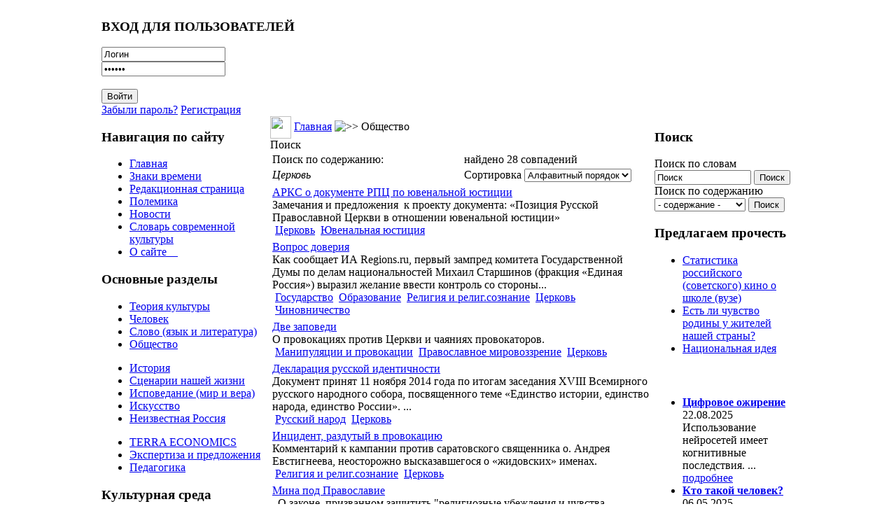

--- FILE ---
content_type: text/html; charset=WINDOWS-1251
request_url: https://culturolog.ru/component/option,com_customproperties/task,tag/ordering,/tagId,387/Itemid,7/
body_size: 15785
content:
<?xml version="1.0" encoding="windows-1251"?><!DOCTYPE html>
<html xmlns="http://www.w3.org/1999/xhtml">
<head>
<meta http-equiv="Content-Type" content="text/html; charset=windows-1251" />
<title>Церковь - КУЛЬТУРОЛОГ - теория культуры, культурология и философия современной культуры</title>
<meta name="description" content="КУЛЬТУРОЛОГ - сайт о культуре вообще, современной культуре в частности, а также об отношениях между людьми, сообществах и мировоззрении людей." />
<meta name="keywords" content="Культуролог, культура, современная культура, культурология, теория культуры, философия культуры, философия социума" />
<meta name="Generator" content="Joostina - Авторские права &amp;copy; 2008 Joostina Team. Все права защищены." />
<link href="https://culturolog.ru/components/com_jcomments/tpl/default/style.css?v=10" rel="stylesheet" type="text/css" />
<script src="https://culturolog.ru/components/com_jcomments/js/jcomments-v2.1.js?v=2" type="text/javascript"></script>
<script src="https://culturolog.ru/components/com_jcomments/libraries/joomlatune/ajax.js" type="text/javascript"></script>
<link rel='next' href='https://culturolog.ru/component/option,com_customproperties/task,tag/ordering,alpha/Itemid,7/tagId,387/limit,20/limitstart,20/' />
<base href="https://culturolog.ru/" />
<meta name="referrer" content="no-referrer" />
<link href="/templates/newline/css.css?r=r4" rel="stylesheet" type="text/css" />
<script src="https://code.jquery.com/jquery-2.2.4.min.js" integrity="sha256-BbhdlvQf/xTY9gja0Dq3HiwQF8LaCRTXxZKRutelT44=" crossorigin="anonymous"></script>
<script>
$(document).ready(function() {
	var left = $('td.class200');
	if (left.length) {
		if ($('body').width() < 980) {
			$('#main').append(left.html());
		}
	}
});
</script>
</head>
<body>
<table width="990" border="0" cellpadding="0" cellspacing="0" align="center">
<tr>
<td colspan="3">
<div class="header" style="background-image: url(/templates/newline/images/hdr09.jpg);">
<a href="/" class="logo"></a>
		<div class="moduletable">
			<h3>ВХОД ДЛЯ ПОЛЬЗОВАТЕЛЕЙ</h3>
<div class="form_pretext"></div>        <form action="https://culturolog.ru/" method="post" name="login">
            <div class="login_form">
            <input type="text" name="username" id="mod_login_username"  class="inputbox" alt="username" value="Логин" onblur="if(this.value=='') this.value='Логин';" onfocus="if(this.value=='Логин') this.value='';" /><br />
            <input type="password" id="mod_login_password" name="passwd" class="inputbox" alt="password" value="Пароль" onblur="if(this.value=='') this.value='Пароль';" onfocus="if(this.value=='Пароль') this.value='';" /><br />
            <br />
            <input type="submit" name="Submit" class="button" id="login_button" value="Войти" /> <br />
            <a class="ml_login" href="https://culturolog.ru/component/option,com_registration/task,lostPassword/">Забыли пароль?</a> <a class="ml_login" href="https://culturolog.ru/component/option,com_juser/task,UserRegistration/">Регистрация</a>       </div>
     <div class="form_posttext"></div>	<input type="hidden" name="option" value="login" />
	<input type="hidden" name="op2" value="login" />
	<input type="hidden" name="lang" value="russian" />
	<input type="hidden" name="return" value="https://culturolog.ru/component/option,com_customproperties/task,tag/tagId,387/Itemid,7/" />
	<input type="hidden" name="message" value="0" />
	<input type="hidden" name="force_session" value="1" />
	<input type="hidden" name="ja3575c620071e1ac964e0215d5ee8c60" value="1" />
	</form>
		</div>
</div>
</td>
</tr>
<tr>
<td width=241 valign="top" class="left">
		<div class="moduletable">
			<h3>Навигация по сайту</h3>
<ul class="menulist"><li><a href="https://culturolog.ru/" title="Главная" class="mainlevel" >Главная</a></li><li><a href="https://culturolog.ru/content/blogcategory/12/20/" title="Знаки времени" class="mainlevel" >Знаки времени</a></li><li><a href="https://culturolog.ru/content/blogcategory/2/2/" title="Редакционная страница" class="mainlevel" >Редакционная страница</a></li><li><a href="https://culturolog.ru/content/blogcategory/8/23/" title="Полемика" class="mainlevel" >Полемика</a></li><li><a href="https://culturolog.ru/content/blogcategory/11/31/" title="Новости" class="mainlevel" >Новости</a></li><li><a href="https://culturolog.ru/content/section/10/32/" title="Словарь современной культуры" class="mainlevel" >Словарь современной культуры</a></li><li><a href="https://culturolog.ru/content/view/2942/7/" title="О сайте Культуролог" class="mainlevel" > О сайте    </a></li></ul>		</div>
		<div class="moduletable">
			<h3>Основные разделы</h3>
<ul class="menulist"><li style="display:none;" ><a href="https://culturolog.ru/" title="Главная" class="mainlevel" >Главная</a></li><li><a href="https://culturolog.ru/content/blogsection/1/6/" title="Теория культуры" class="mainlevel" >Теория культуры</a></li><li><a href="https://culturolog.ru/content/blogsection/3/5/" title="Человек" class="mainlevel" >Человек</a></li><li><a href="https://culturolog.ru/content/blogsection/2/8/" title="Слово - язык и литература" class="mainlevel" >Слово (язык и литература)</a></li><li><a href="https://culturolog.ru/content/blogsection/4/7/" title="Общество" class="mainlevel" id="active_menu">Общество</a></li></ul><ul class="menulist"><li><a href="https://culturolog.ru/content/blogsection/16/54/" title="История - семантически значимые моменты" class="mainlevel" >История</a></li><li><a href="https://culturolog.ru/content/blogsection/8/9/" title="Сценарии нашей жизни" class="mainlevel" >Сценарии нашей жизни</a></li><li><a href="https://culturolog.ru/content/blogsection/6/10/" title="Исповедание: мир и вера" class="mainlevel" >Исповедание (мир и вера)</a></li><li><a href="https://culturolog.ru/content/blogsection/7/11/" title="Искусство - культурология жанров" class="mainlevel" >Искусство</a></li><li><a href="https://culturolog.ru/content/blogsection/9/12/" title="Неизвестная Россия" class="mainlevel" >Неизвестная Россия</a></li></ul><ul class="menulist"><li><a href="https://culturolog.ru/content/blogsection/5/13/" title="TERRA ECONOMICS: статьи об экономике" class="mainlevel" >TERRA ECONOMICS</a></li><li><a href="https://culturolog.ru/content/blogsection/14/46/" title="Экспертиза и  законодательные предложения" class="mainlevel" >Экспертиза и предложения</a></li><li><a href="https://culturolog.ru/content/blogsection/17/57/" title="Педагогика" class="mainlevel" >Педагогика</a></li></ul>		</div>
		<div class="moduletable">
			<h3>Культурная среда</h3>
<ul class="menulist"><li><a href="https://culturolog.ru/component/option,com_weblinks/Itemid,14/" title="Библиотека ссылок" class="mainlevel" >Ссылки по культурологии</a></li><li><a href="https://culturolog.ru/component/option,com_adsmanager/page,show_all/Itemid,17/" title="Библиотека сайта Культуролог: книги по культурологии и культуре" class="mainlevel" >Библиотека КУЛЬТУРОЛОГА</a></li><li><a href="https://culturolog.ru/component/option,com_xdir/Itemid,38/" title="Список доброкачественной литературы" class="mainlevel" >Список доброкачественной литературы</a></li><li><a href="https://culturolog.ru/content/view/763/7/" title="Фильмы для просмотра в семейном кругу с детьми" class="mainlevel" >Безопасные фильмы</a></li><li><a href="https://culturolog.ru/content/view/2600/7/" title="Мультфильмы 21-го века, которые можно безбоязненно показывать детям" class="mainlevel" >Лучшие мультфильмы (XXI век)</a></li><li><a href="https://culturolog.ru/content/view/2875/7/" title="Виртуальная арт-галерея сайта Культуролог" class="mainlevel" >Постсоветская живопись. Лучшее за 1990-2010-е гг.</a></li></ul>		</div>
		<div class="moduletable">
			<h3>Коммуникации</h3>
<ul class="menulist"><li><a href="https://culturolog.ru/content/view/6/7/" title="Тем, кто хочет нам помочь" class="mainlevel" >Тем, кто хочет нам помочь</a></li><li><a href="https://culturolog.ru/component/option,com_contact/task,view/contact_id,1/Itemid,27/" title="Обратная связь" class="mainlevel" >Обратная связь</a></li><li><a href="https://culturolog.ru/content/view/7/29/" title="Контакты" class="mainlevel" >Контакты</a></li><li><a href="https://culturolog.ru/content/view/5/25/" title="Дружественные ресурсы" class="mainlevel" >Дружественные ресурсы</a></li><li><a href="https://culturolog.ru/content/view/140/7/" title="Обмен ссылками" class="mainlevel" >Обмен ссылками</a></li><li><a href="https://culturolog.ru/component/option,com_xmap/Itemid,40/" title="Карта сайта" class="mainlevel" >Карта сайта</a></li></ul>		</div>
		<div class="moduletable">
			<h3>Поиск по сайту</h3>

<form action="index.php?option=com_search" method="get">
	<div class="search">
	Поиск по словам<br>
	<input name="searchword" style="width: 130px;" id="mod_search_searchword" maxlength="100" alt="search" class="inputbox" type="text" size="20" value="Поиск"  onblur="if(this.value=='') this.value='Поиск';" onfocus="if(this.value=='Поиск') this.value='';" />&nbsp;<input type="submit" value="Поиск" class="button"/></div>
	<input type="hidden" name="option" value="com_search" />
	<input type="hidden" name="Itemid" value="" />

<div class="search"><input type='hidden' name='current' id='current'>
	Поиск по содержанию<br><select name="tag" id="tag" style="width: 130px;" class="inputbox" onchange="document.getElementById('current').value=this.value;">
	<option value="0"> - содержание - </option>
	<option value=7>Абсурд</option>
<option value=8>Авангард и актуальное искусство</option>
<option value=11>Альтернативная история</option>
<option value=13>Американская архитектура</option>
<option value=14>Американская культура</option>
<option value=15>Американская литература</option>
<option value=16>Американская нация</option>
<option value=17>Американская цивилизация</option>
<option value=20>Антиутопия</option>
<option value=368>Архитектура</option>
<option value=23>Атеизм и антихристианство</option>
<option value=26>Бедность</option>
<option value=27>Безумие</option>
<option value=391>Беларусь</option>
<option value=28>Белинский </option>
<option value=30>Богатство</option>
<option value=34>Бунт </option>
<option value=377>Быт</option>
<option value=37>Великая Отечественная война</option>
<option value=38>Вещь в культуре</option>
<option value=40>Виртуальный мир</option>
<option value=43>Власть</option>
<option value=48>Вызов</option>
<option value=49>Высокая культура</option>
<option value=50>Гей-движение</option>
<option value=51>Геополитика</option>
<option value=392>Гигиеническая культура</option>
<option value=53>Глобализация</option>
<option value=54>Глобальное общество</option>
<option value=57>Гоголь</option>
<option value=58>Голодомор</option>
<option value=60>Гомосексуализм</option>
<option value=369>Город</option>
<option value=62>Государство</option>
<option value=5>Графика</option>
<option value=64>Грех</option>
<option value=372>Греция</option>
<option value=65>Дарвин</option>
<option value=67>Деградация</option>
<option value=68>Деиндустриализация </option>
<option value=70>Демография</option>
<option value=71>Демократия</option>
<option value=72>Деньги </option>
<option value=74>Деревня</option>
<option value=76>Дети и детство </option>
<option value=77>Дехристианизация</option>
<option value=78>Доверие</option>
<option value=80>Достоевский</option>
<option value=81>Духовный мир</option>
<option value=82>Европа</option>
<option value=83>Европейская культура</option>
<option value=87>Женщина</option>
<option value=4>Живопись</option>
<option value=88>Животные в культуре</option>
<option value=89>Законодательство</option>
<option value=90>Запад и Россия</option>
<option value=92>Здоровье</option>
<option value=94>Знание</option>
<option value=410>Игра</option>
<option value=97>Идеологии</option>
<option value=102>Иллюзии</option>
<option value=103>Имитация</option>
<option value=108>Индивидуализм и атомизация человечества</option>
<option value=110>Индустриальное общество</option>
<option value=111>Индустрия культуры</option>
<option value=113>Интеллигенция</option>
<option value=114>Информационное общество</option>
<option value=116>Иоанн Грозный</option>
<option value=118>Иррационализм</option>
<option value=119>Ислам</option>
<option value=120>История</option>
<option value=366>Канада</option>
<option value=123>Капитализм</option>
<option value=125>Карнавальная культура</option>
<option value=126>Кафка</option>
<option value=127>Кино</option>
<option value=128>Китай</option>
<option value=130>Книги</option>
<option value=132>Комикс</option>
<option value=133>Коммерциализация</option>
<option value=134>Коммунистическая идея</option>
<option value=135>Компьютерные игры</option>
<option value=137>Консерватизм</option>
<option value=139>Конфликт детей и отцов</option>
<option value=141>Коррупция</option>
<option value=383>Космизм</option>
<option value=142>Креационизм</option>
<option value=143>Кризис ценностей</option>
<option value=145>Культура</option>
<option value=401>Культурное наследие</option>
<option value=3>Культурология</option>
<option value=146>Лейбниц</option>
<option value=408>Либерализм</option>
<option value=149>Литература</option>
<option value=398>Лихачев </option>
<option value=150>Личность</option>
<option value=399>Ломоносов</option>
<option value=154>Любовь</option>
<option value=155>Лютер</option>
<option value=156>Магизм</option>
<option value=158>Манипуляции и провокации</option>
<option value=160>Массовая культура</option>
<option value=161>Материнство</option>
<option value=162>Матерщина</option>
<option value=163>Матриархат</option>
<option value=164>Межличностная коммуникация</option>
<option value=167>Мировоззрение</option>
<option value=168>Миф</option>
<option value=170>Мода</option>
<option value=172>Монастыри</option>
<option value=173>Мораль</option>
<option value=406>Москва</option>
<option value=174>Музеи</option>
<option value=175>Музыка</option>
<option value=378>Мультипликация</option>
<option value=176>Наркомания</option>
<option value=177>Народ</option>
<option value=178>Народная культура</option>
<option value=179>Насилие</option>
<option value=180>Натюрморт</option>
<option value=181>Наука</option>
<option value=182>Национальная идентичность</option>
<option value=183>Национальная идея</option>
<option value=185>Национальная культура</option>
<option value=96>Неототалитаризм</option>
<option value=186>Нигилизм</option>
<option value=187>Никон</option>
<option value=188>Ницше</option>
<option value=189>Новая мифология</option>
<option value=190>Новизна</option>
<option value=193>Нравственность</option>
<option value=393>Ньютон</option>
<option value=194>Образование</option>
<option value=195>Общественное мнение</option>
<option value=196>Общественные институты</option>
<option value=198>Общество</option>
<option value=199>Одежда</option>
<option value=200>Одиночество</option>
<option value=203>Памятники</option>
<option value=204>Пассионарность</option>
<option value=205>Патриархальность</option>
<option value=206>Патриотизм</option>
<option value=208>Песенная культура</option>
<option value=210>Петр I</option>
<option value=211>Победа</option>
<option value=409>Подвиг</option>
<option value=212>Политические партии</option>
<option value=213>Политический рынок</option>
<option value=214>Половое воспитание</option>
<option value=374>Посткультура</option>
<option value=218>Постмодернизм</option>
<option value=219>Потребление</option>
<option value=379>Пошлость</option>
<option value=220>Поэзия</option>
<option value=222>Права человека</option>
<option value=223>Православная цивилизация</option>
<option value=224>Православное мировоззрение</option>
<option value=225>Праздники</option>
<option value=227>Престиж</option>
<option value=228>Преступность</option>
<option value=229>Природа в культуре</option>
<option value=234>Прогресс, развитие</option>
<option value=238>Прошлое в культуре</option>
<option value=240>Психология</option>
<option value=242>Пушкин </option>
<option value=400>Распад сознания и культуры</option>
<option value=245>Распад СССР</option>
<option value=246>Рациональность</option>
<option value=248>Революционность</option>
<option value=249>Реклама</option>
<option value=250>Религия и религ.сознание</option>
<option value=251>Реформация</option>
<option value=253>Россия</option>
<option value=254>Ругань</option>
<option value=255>Русская культура</option>
<option value=256>Русский народ</option>
<option value=257>Рыночная экономика</option>
<option value=258>Самоубийство</option>
<option value=259>Сартр</option>
<option value=260>Свобода</option>
<option value=371>Север</option>
<option value=261>Сексуальная революция</option>
<option value=262>Сексуальность</option>
<option value=263>Сектантское сознание</option>
<option value=264>Семиотика</option>
<option value=265>Семья</option>
<option value=268>Символы </option>
<option value=270>Сказки</option>
<option value=271>Скандал </option>
<option value=273>Скульптура</option>
<option value=274>Слово и слова</option>
<option value=276>Смерть</option>
<option value=277>Смех</option>
<option value=278>Смешение контекстов и профанация</option>
<option value=279>СМИ (Масс-медиа)</option>
<option value=280>Смысл</option>
<option value=281>Смысл жизни</option>
<option value=282>Смысл истории</option>
<option value=286>Советская экономика</option>
<option value=287>Современная культура</option>
<option value=288>Современная экономика</option>
<option value=405>Социализм</option>
<option value=291>Спорт</option>
<option value=381>Сталин</option>
<option value=292>Страх</option>
<option value=293>Субкультура</option>
<option value=294>Счастье</option>
<option value=295>США</option>
<option value=296>Табу и запреты</option>
<option value=298>Татуировка</option>
<option value=299>Творчество</option>
<option value=389>Театр</option>
<option value=300>Телевидение</option>
<option value=304>Теория заговора</option>
<option value=305>Теория культуры</option>
<option value=306>Терроризм</option>
<option value=307>Техника и технологии</option>
<option value=373>Технократия</option>
<option value=308>Тойнби</option>
<option value=388>Тоталитаризм</option>
<option value=312>Традиция, понятие</option>
<option value=313>Третий Рим</option>
<option value=314>Туризм</option>
<option value=315>Тютчев </option>
<option value=370>Украина</option>
<option value=318>Урбанизация</option>
<option value=319>Успех </option>
<option value=321>Утопия</option>
<option value=323>Фатализм</option>
<option value=402>Феминизм</option>
<option value=380>Феноменология</option>
<option value=403>Философия</option>
<option value=325>Формы мышления и НЛП</option>
<option value=326>Фотографическое искусство</option>
<option value=327>Фрейд </option>
<option value=328>Футурология</option>
<option value=376>Цветаева</option>
<option value=333>Цензура</option>
<option value=334>Ценности</option>
<option value=387>Церковь</option>
<option value=335>Цивилизации</option>
<option value=338>Человек</option>
<option value=339>Честертон </option>
<option value=340>Чиновничество</option>
<option value=342>Школа</option>
<option value=344>Эволюционизм</option>
<option value=345>Эвтаназия</option>
<option value=351>Экономика России</option>
<option value=353>Экономический кризис</option>
<option value=404>Электронный колпак</option>
<option value=355>Элита</option>
<option value=357>Эмоциональность </option>
<option value=359>Эпистолярный жанр</option>
<option value=360>Эстетика</option>
<option value=362>Эффективность</option>
<option value=363>Ювенальная юстиция</option>
<option value=364>Язык</option>
<option value=365>Япония</option>
</select> 
	<input type='button' value='Поиск' onclick='location.replace("index.php?option=com_customproperties&amp;task=tag&amp;tagId=" +document.getElementById("current").value+"&amp;Itemid=7");'><br></div></form>		</div>
		<div class="moduletable">
			<h3>Подпишитесь на обновления</h3>
<div class="syndicate">
			<a class="Yandex" href="https://culturolog.ru/component/option,com_rss/feed,Yandex/no_html,1/" title="Yandex RSS"><img src="https://culturolog.ru/images/M_images/yandex_rss.png"  alt="Yandex RSS" id="Yandex" name="Yandex" align="middle" border="0" /></a>
	   
		<a class="RSS20" href="https://culturolog.ru/component/option,com_rss/feed,RSS2.0/no_html,1/" title="RSS 2.0"><img src="https://culturolog.ru/images/M_images/rss20.png"  alt="RSS 2.0" id="RSS20" name="RSS20" align="middle" border="0" /></a>
	   
</div>
		</div>
		<div class="moduletable">
			<h3>Авторизация</h3>
	<form action="https://culturolog.ru/" method="post" name="login" >
	<b>Зарегистрируйтесь</b>, чтобы получать рассылку с новыми публикациями и иметь возможность оставлять комментарии к статьям.<br /><br>	
	<table width="100%" border="0" cellspacing="0" cellpadding="0" align="center">
	<tr>
		<td>
			<label for="mod_login_username">
				Пользователь			</label>
			<br />
			<input name="username" id="mod_login_username" type="text" class="inputbox" alt="username" />
			<br />
			<label for="mod_login_password">
				Пароль			</label>
			<br />
			<input type="password" id="mod_login_password" name="passwd" class="inputbox" alt="password" />
			<br />
			<input type="checkbox" name="remember" id="mod_login_remember" class="inputbox" value="yes" alt="Remember Me" />
			<label for="mod_login_remember">
				Запомнить			</label>
			<br />
			<input type="submit" name="Submit" class="button" value="Войти" />
		</td>
	</tr>
	<tr>
		<td>
			<a href="https://culturolog.ru/component/option,com_registration/task,lostPassword/">
				Забыли пароль?</a>
		</td>
	</tr>
			<tr>
			<td>
				Ещё не зарегистрированы?				<a href="https://culturolog.ru/component/option,com_juser/task,UserRegistration/">
					Регистрация</a>
			</td>
		</tr>
			</table>
	
	<input type="hidden" name="option" value="login" />
	<input type="hidden" name="op2" value="login" />
	<input type="hidden" name="lang" value="russian" />
	<input type="hidden" name="return" value="https://culturolog.ru/component/option,com_customproperties/task,tag/tagId,387/Itemid,7/" />
	<input type="hidden" name="message" value="0" />
	<input type="hidden" name="force_session" value="1" />
	<input type="hidden" name="ja3575c620071e1ac964e0215d5ee8c60" value="1" />
	</form>
			</div>
		<div class="moduletable">
			<h3>Опрос</h3>
		</div>
		<div class="moduletable">
<ul class="menulist"></ul>		</div>
<div style="height: 0;position: absolute;overflow: hidden;width: 0"></div>
	
		<div class="moduletable">
<table align="center">
	<tbody>
		<tr>
			<td>
			<img src="http://culturolog.ru//images/stories/kartinka.jpg" alt="Сайт Культуролог - культура, символы, смыслы" title="Сайт Культуролог - культура, символы, смыслы" style="float: left; margin: 5px; width: 170px; height: 270px" height="270" width="170" /></td>
		</tr>
	</tbody>
</table>
<p>
<span style="font-size: 12pt; color: #800000">Вы находитесь на сайте <b>Культуролог</b>, посвященном культуре вообще и современной культуре в частности. </span><br />
<br />
<span style="font-size: 12pt; color: #800000"><br />
<b>Культуролог</b> предназначен для тех, кому интересны:<br />
<br />
теория культуры; <br />
философия культуры;<br />
культурология;<br />
смыслы окружающей нас<br />
реальности. </span>
</p>
<center><a href="http://kulturolog-ia.livejournal.com//" rel="nofollow" target="_self"><img src="http://culturolog.ru/images/lj.jpg" style="width: 62px; height: 42px" border="0" height="73" width="112" />Культуролог в ЖЖ </a></center><center>&nbsp;</center><center><br />
</center>&nbsp;&nbsp;
<center><a href="https://vk.com/culturolog_ru/" rel="nofollow" target="_self"><img src="https://culturolog.ru//images/stories/2024/vk.jpg" style="height: 42px" border="0" />Культуролог в ВК</a></center><center>&nbsp;</center><center>&nbsp;</center><center><br />
</center>&nbsp;&nbsp;
		</div>
</td>
<td valign="top">
              <table width="100%" border="0" cellpadding="0" cellspacing="0" align="center">
              <tr><td>
              <div class="left">
				<img src="/templates/newline/images/010.jpg" width=30 height=32 border=0 align="absmiddle">
				<span class="pathway"><a href="https://culturolog.ru" class="pathway" title="Главная">Главная</a> <img src="https://culturolog.ru/images/M_images/arrow.png" alt=">>" /> Общество </span>              </div>
              <div class="text" id='main'>		<table cellpadding="0" cellspacing="0" class="moduletable">
		<tr>
			<td>
			</td>
		</tr>
		</table>

			<div class="componentheading">
				Поиск			</div>
				<form id="searchhead" action="https://culturolog.ru/component/option,com_customproperties/task,tag/Itemid,7/" method="post">
	<input type="hidden" name="tagId" value="387"/>
	<table width="100%" class="search_summary">
				<tr>
			<td width="50%">Поиск по содержанию:</td>
			<td width="50%">найдено 28 совпадений</td>
		</tr>
						<tr>
			<td width="50%"><span class="cp_tag"><i>Церковь</i></span></td>
			<td width="50%">Сортировка
<select name="ordering" id="search_ordering" class="inputbox" onchange="this.form.submit()">
	<option value="newest">По убыванию</option>
	<option value="oldest">По возрастанию</option>
	<option value="alpha" selected="selected">Алфавитный порядок</option>
	<option value="category">Раздел / Категория</option>
</select>
</td>
		</tr>
			</table>
	</form>
			<table class="contentpaneopen">
		<tr class="">
			<td>
								<div class="cp_title">
					<a href="https://culturolog.ru/content/view/1339/20/">АРКС о документе РПЦ по ювенальной юстиции</a>
								</div>
					<div class="cp_text">
					

 

Замечания и предложения &nbsp;к проекту документа: &laquo;Позиция Русской Православной Церкви в отношении ювенальной юстиции&raquo; 
 
				</div>
					<div class="cp_tags">
					&nbsp;<a href="https://culturolog.ru/component/option,com_customproperties/task,tag/ordering,/tagId,387/Itemid,7/" class="cp_tag">Церковь</a>
&nbsp;<a href="https://culturolog.ru/component/option,com_customproperties/task,tag/ordering,/tagId,363/Itemid,7/" class="cp_tag">Ювенальная юстиция</a>
				</div>
							</td>
		</tr>
		</table>
				<table class="contentpaneopen">
		<tr class="">
			<td>
								<div class="cp_title">
					<a href="https://culturolog.ru/content/view/2515/20/">Вопрос доверия</a>
								</div>
					<div class="cp_text">
					
Как
сообщает ИА Regions.ru, первый зампред
комитета Государственной Думы по делам национальностей Михаил Старшинов (фракция
&laquo;Единая Россия&raquo;) выразил желание ввести контроль со стороны...				</div>
					<div class="cp_tags">
					&nbsp;<a href="https://culturolog.ru/component/option,com_customproperties/task,tag/ordering,/tagId,62/Itemid,7/" class="cp_tag">Государство</a>
&nbsp;<a href="https://culturolog.ru/component/option,com_customproperties/task,tag/ordering,/tagId,194/Itemid,7/" class="cp_tag">Образование</a>
&nbsp;<a href="https://culturolog.ru/component/option,com_customproperties/task,tag/ordering,/tagId,250/Itemid,7/" class="cp_tag">Религия и религ.сознание</a>
&nbsp;<a href="https://culturolog.ru/component/option,com_customproperties/task,tag/ordering,/tagId,387/Itemid,7/" class="cp_tag">Церковь</a>
&nbsp;<a href="https://culturolog.ru/component/option,com_customproperties/task,tag/ordering,/tagId,340/Itemid,7/" class="cp_tag">Чиновничество</a>
				</div>
							</td>
		</tr>
		</table>
				<table class="contentpaneopen">
		<tr class="">
			<td>
								<div class="cp_title">
					<a href="https://culturolog.ru/content/view/1342/87/">Две заповеди</a>
								</div>
					<div class="cp_text">
					
О провокациях против Церкви и чаяниях провокаторов.
 


&nbsp; 
 
				</div>
					<div class="cp_tags">
					&nbsp;<a href="https://culturolog.ru/component/option,com_customproperties/task,tag/ordering,/tagId,158/Itemid,7/" class="cp_tag">Манипуляции и провокации</a>
&nbsp;<a href="https://culturolog.ru/component/option,com_customproperties/task,tag/ordering,/tagId,224/Itemid,7/" class="cp_tag">Православное мировоззрение</a>
&nbsp;<a href="https://culturolog.ru/component/option,com_customproperties/task,tag/ordering,/tagId,387/Itemid,7/" class="cp_tag">Церковь</a>
				</div>
							</td>
		</tr>
		</table>
				<table class="contentpaneopen">
		<tr class="">
			<td>
								<div class="cp_title">
					<a href="https://culturolog.ru/content/view/2188/65/">Декларация русской идентичности</a>
								</div>
					<div class="cp_text">
					
Документ принят 11 ноября 2014 года по итогам заседания XVIII Всемирного русского народного собора, посвященного теме &laquo;Единство истории, единство народа, единство России&raquo;.
 

	
		
	...				</div>
					<div class="cp_tags">
					&nbsp;<a href="https://culturolog.ru/component/option,com_customproperties/task,tag/ordering,/tagId,256/Itemid,7/" class="cp_tag">Русский народ</a>
&nbsp;<a href="https://culturolog.ru/component/option,com_customproperties/task,tag/ordering,/tagId,387/Itemid,7/" class="cp_tag">Церковь</a>
				</div>
							</td>
		</tr>
		</table>
				<table class="contentpaneopen">
		<tr class="">
			<td>
								<div class="cp_title">
					<a href="https://culturolog.ru/content/view/1806/20/">Инцидент, раздутый в провокацию</a>
								</div>
					<div class="cp_text">
					
Комментарий к кампании против саратовского священника о. Андрея Евстигнеева, неосторожно высказавшегося о &laquo;жидовских&raquo; именах.
 

&nbsp;
 
				</div>
					<div class="cp_tags">
					&nbsp;<a href="https://culturolog.ru/component/option,com_customproperties/task,tag/ordering,/tagId,250/Itemid,7/" class="cp_tag">Религия и религ.сознание</a>
&nbsp;<a href="https://culturolog.ru/component/option,com_customproperties/task,tag/ordering,/tagId,387/Itemid,7/" class="cp_tag">Церковь</a>
				</div>
							</td>
		</tr>
		</table>
				<table class="contentpaneopen">
		<tr class="">
			<td>
								<div class="cp_title">
					<a href="https://culturolog.ru/content/view/1623/20/">Мина под Православие</a>
								</div>
					<div class="cp_text">
					
&nbsp;
 

О законе, призванном защитить &quot;религиозные убеждения и чувства граждан&quot;. 
 

&nbsp;
 
				</div>
					<div class="cp_tags">
					&nbsp;<a href="https://culturolog.ru/component/option,com_customproperties/task,tag/ordering,/tagId,89/Itemid,7/" class="cp_tag">Законодательство</a>
&nbsp;<a href="https://culturolog.ru/component/option,com_customproperties/task,tag/ordering,/tagId,250/Itemid,7/" class="cp_tag">Религия и религ.сознание</a>
&nbsp;<a href="https://culturolog.ru/component/option,com_customproperties/task,tag/ordering,/tagId,387/Itemid,7/" class="cp_tag">Церковь</a>
				</div>
							</td>
		</tr>
		</table>
				<table class="contentpaneopen">
		<tr class="">
			<td>
								<div class="cp_title">
					<a href="https://culturolog.ru/content/view/554/20/">На подходе к тоталитаризму</a>
								</div>
					<div class="cp_text">
					
Сегодня (9.03.2011) Московская городская дума приняла во втором чтении закон о введении универсальной электронной карты. 
 
				</div>
					<div class="cp_tags">
					&nbsp;<a href="https://culturolog.ru/component/option,com_customproperties/task,tag/ordering,/tagId,43/Itemid,7/" class="cp_tag">Власть</a>
&nbsp;<a href="https://culturolog.ru/component/option,com_customproperties/task,tag/ordering,/tagId,62/Itemid,7/" class="cp_tag">Государство</a>
&nbsp;<a href="https://culturolog.ru/component/option,com_customproperties/task,tag/ordering,/tagId,89/Itemid,7/" class="cp_tag">Законодательство</a>
&nbsp;<a href="https://culturolog.ru/component/option,com_customproperties/task,tag/ordering,/tagId,388/Itemid,7/" class="cp_tag">Тоталитаризм</a>
&nbsp;<a href="https://culturolog.ru/component/option,com_customproperties/task,tag/ordering,/tagId,387/Itemid,7/" class="cp_tag">Церковь</a>
				</div>
							</td>
		</tr>
		</table>
				<table class="contentpaneopen">
		<tr class="">
			<td>
								<div class="cp_title">
					<a href="https://culturolog.ru/content/view/1000/84/">О значении ароматов в христианском богослужении</a>
								</div>
					<div class="cp_text">
					
Из книги &quot;Запахи христианского богослужения&quot;&nbsp;
 

				</div>
					<div class="cp_tags">
					&nbsp;<a href="https://culturolog.ru/component/option,com_customproperties/task,tag/ordering,/tagId,377/Itemid,7/" class="cp_tag">Быт</a>
&nbsp;<a href="https://culturolog.ru/component/option,com_customproperties/task,tag/ordering,/tagId,387/Itemid,7/" class="cp_tag">Церковь</a>
				</div>
							</td>
		</tr>
		</table>
				<table class="contentpaneopen">
		<tr class="">
			<td>
								<div class="cp_title">
					<a href="https://culturolog.ru/content/view/1468/20/">Обращение АРКС к Архиерейскому Собору по поводу документа по ювенальной юстиции</a>
								</div>
					<div class="cp_text">
					
2&ndash;5 февраля 2013 г. в Москве пройдет Архиерейский Собор, которому предстоит принять документ &laquo;Позиция Русской Православной Церкви по реформе семейного права и проблемам ювенальной юстици...				</div>
					<div class="cp_tags">
					&nbsp;<a href="https://culturolog.ru/component/option,com_customproperties/task,tag/ordering,/tagId,387/Itemid,7/" class="cp_tag">Церковь</a>
&nbsp;<a href="https://culturolog.ru/component/option,com_customproperties/task,tag/ordering,/tagId,363/Itemid,7/" class="cp_tag">Ювенальная юстиция</a>
				</div>
							</td>
		</tr>
		</table>
				<table class="contentpaneopen">
		<tr class="">
			<td>
								<div class="cp_title">
					<a href="https://culturolog.ru/content/view/1554/20/">ОВЦС о легализации однополых союзов в Англии и Франции</a>
								</div>
					<div class="cp_text">
					
Заявление Службы коммуникации ОВЦС по поводу последних изменений в семейном законодательстве Франции и Великобритании 
 

От 5 марта 2013 г. 
 
				</div>
					<div class="cp_tags">
					&nbsp;<a href="https://culturolog.ru/component/option,com_customproperties/task,tag/ordering,/tagId,60/Itemid,7/" class="cp_tag">Гомосексуализм</a>
&nbsp;<a href="https://culturolog.ru/component/option,com_customproperties/task,tag/ordering,/tagId,82/Itemid,7/" class="cp_tag">Европа</a>
&nbsp;<a href="https://culturolog.ru/component/option,com_customproperties/task,tag/ordering,/tagId,387/Itemid,7/" class="cp_tag">Церковь</a>
				</div>
							</td>
		</tr>
		</table>
				<table class="contentpaneopen">
		<tr class="">
			<td>
								<div class="cp_title">
					<a href="https://culturolog.ru/content/view/2724/91/">Подвиг новомучеников и исповедников Российских как назидание нашим современникам</a>
								</div>
					<div class="cp_text">
					
Наследие новомучеников и исповедников российских даёт&nbsp;исключительно ценный
материал, позволяющий сформировать&nbsp;
целостную концепцию духовных приоритетов. Необходимо подчеркнуть, что
ново...				</div>
					<div class="cp_tags">
					&nbsp;<a href="https://culturolog.ru/component/option,com_customproperties/task,tag/ordering,/tagId,120/Itemid,7/" class="cp_tag">История</a>
&nbsp;<a href="https://culturolog.ru/component/option,com_customproperties/task,tag/ordering,/tagId,409/Itemid,7/" class="cp_tag">Подвиг</a>
&nbsp;<a href="https://culturolog.ru/component/option,com_customproperties/task,tag/ordering,/tagId,224/Itemid,7/" class="cp_tag">Православное мировоззрение</a>
&nbsp;<a href="https://culturolog.ru/component/option,com_customproperties/task,tag/ordering,/tagId,387/Itemid,7/" class="cp_tag">Церковь</a>
				</div>
							</td>
		</tr>
		</table>
				<table class="contentpaneopen">
		<tr class="">
			<td>
								<div class="cp_title">
					<a href="https://culturolog.ru/content/view/1497/20/">Позиция Церкви по новым информационным технологиям</a>
								</div>
					<div class="cp_text">
					
Документ принят Архиерейским Собором Русской Православной Церкви 4 февраля 2013 года. 
 

*** 
 

Освященный Архиерейский Собор Русской Православной Церкви 
 

(2-5 февраля 2013 года) 
 
...				</div>
					<div class="cp_tags">
					&nbsp;<a href="https://culturolog.ru/component/option,com_customproperties/task,tag/ordering,/tagId,114/Itemid,7/" class="cp_tag">Информационное общество</a>
&nbsp;<a href="https://culturolog.ru/component/option,com_customproperties/task,tag/ordering,/tagId,96/Itemid,7/" class="cp_tag">Неототалитаризм</a>
&nbsp;<a href="https://culturolog.ru/component/option,com_customproperties/task,tag/ordering,/tagId,307/Itemid,7/" class="cp_tag">Техника и технологии</a>
&nbsp;<a href="https://culturolog.ru/component/option,com_customproperties/task,tag/ordering,/tagId,387/Itemid,7/" class="cp_tag">Церковь</a>
				</div>
							</td>
		</tr>
		</table>
				<table class="contentpaneopen">
		<tr class="">
			<td>
								<div class="cp_title">
					<a href="https://culturolog.ru/content/view/1496/20/">Позиция Церкви по ювенальной юстиции</a>
								</div>
					<div class="cp_text">
					
Документ принят Архиерейским Собором Русской Православной Церкви 4 февраля 2013 года. 
 

*** 
 

Освященный Архиерейский Собор Русской Православной Церкви 
 

(2-5 февраля 2013 года) 
 
...				</div>
					<div class="cp_tags">
					&nbsp;<a href="https://culturolog.ru/component/option,com_customproperties/task,tag/ordering,/tagId,387/Itemid,7/" class="cp_tag">Церковь</a>
&nbsp;<a href="https://culturolog.ru/component/option,com_customproperties/task,tag/ordering,/tagId,363/Itemid,7/" class="cp_tag">Ювенальная юстиция</a>
				</div>
							</td>
		</tr>
		</table>
				<table class="contentpaneopen">
		<tr class="">
			<td>
								<div class="cp_title">
					<a href="https://culturolog.ru/content/view/1960/20/">Послание Предстоятелей Поместных Православных Церквей</a>
								</div>
					<div class="cp_text">
					
С 5 по 9 марта 2014 г. в Стамбуле проходило собрание Предстоятелей и представителей&nbsp; Поместных Православных Церквей. В частности, было принято решение о проведении в 2016 году Всеправославного ...				</div>
					<div class="cp_tags">
					&nbsp;<a href="https://culturolog.ru/component/option,com_customproperties/task,tag/ordering,/tagId,387/Itemid,7/" class="cp_tag">Церковь</a>
				</div>
							</td>
		</tr>
		</table>
				<table class="contentpaneopen">
		<tr class="">
			<td>
								<div class="cp_title">
					<a href="https://culturolog.ru/content/view/625/87/">Православная субкультура: рудимент или необходимость?</a>
								</div>
					<div class="cp_text">
					

На сайте &quot;Православие и мир&quot; опубликована статья священника Димитрия Свердлова &quot;Церковь - для всех? &quot;. В ней отец Димитрий рассуждает о причинах расцерковления (т.е. выхода люд...				</div>
					<div class="cp_tags">
					&nbsp;<a href="https://culturolog.ru/component/option,com_customproperties/task,tag/ordering,/tagId,143/Itemid,7/" class="cp_tag">Кризис ценностей</a>
&nbsp;<a href="https://culturolog.ru/component/option,com_customproperties/task,tag/ordering,/tagId,160/Itemid,7/" class="cp_tag">Массовая культура</a>
&nbsp;<a href="https://culturolog.ru/component/option,com_customproperties/task,tag/ordering,/tagId,224/Itemid,7/" class="cp_tag">Православное мировоззрение</a>
&nbsp;<a href="https://culturolog.ru/component/option,com_customproperties/task,tag/ordering,/tagId,293/Itemid,7/" class="cp_tag">Субкультура</a>
&nbsp;<a href="https://culturolog.ru/component/option,com_customproperties/task,tag/ordering,/tagId,387/Itemid,7/" class="cp_tag">Церковь</a>
&nbsp;<a href="https://culturolog.ru/component/option,com_customproperties/task,tag/ordering,/tagId,360/Itemid,7/" class="cp_tag">Эстетика</a>
				</div>
							</td>
		</tr>
		</table>
				<table class="contentpaneopen">
		<tr class="">
			<td>
								<div class="cp_title">
					<a href="https://culturolog.ru/content/view/1112/20/">Резолюция заседания Патриаршей комиссии по вопросам семьи и защиты материнства от 6 апреля 2012 года</a>
								</div>
					<div class="cp_text">
					
По итогам первого заседания Патриаршей комиссии по вопросам семьи и защиты материнства, которое состоялось
6 апреля 2012 года в Сергиевском зале Храма Христа Спасителя&nbsp;под 
председательством ...				</div>
					<div class="cp_tags">
					&nbsp;<a href="https://culturolog.ru/component/option,com_customproperties/task,tag/ordering,/tagId,265/Itemid,7/" class="cp_tag">Семья</a>
&nbsp;<a href="https://culturolog.ru/component/option,com_customproperties/task,tag/ordering,/tagId,387/Itemid,7/" class="cp_tag">Церковь</a>
				</div>
							</td>
		</tr>
		</table>
				<table class="contentpaneopen">
		<tr class="">
			<td>
								<div class="cp_title">
					<a href="https://culturolog.ru/content/view/2617/20/">Реликвия или святыня?</a>
								</div>
					<div class="cp_text">
					
Надо ли отбирать у Церкви исторические памятники?&nbsp;
 
				</div>
					<div class="cp_tags">
					&nbsp;<a href="https://culturolog.ru/component/option,com_customproperties/task,tag/ordering,/tagId,23/Itemid,7/" class="cp_tag">Атеизм и антихристианство</a>
&nbsp;<a href="https://culturolog.ru/component/option,com_customproperties/task,tag/ordering,/tagId,120/Itemid,7/" class="cp_tag">История</a>
&nbsp;<a href="https://culturolog.ru/component/option,com_customproperties/task,tag/ordering,/tagId,203/Itemid,7/" class="cp_tag">Памятники</a>
&nbsp;<a href="https://culturolog.ru/component/option,com_customproperties/task,tag/ordering,/tagId,271/Itemid,7/" class="cp_tag">Скандал </a>
&nbsp;<a href="https://culturolog.ru/component/option,com_customproperties/task,tag/ordering,/tagId,334/Itemid,7/" class="cp_tag">Ценности</a>
&nbsp;<a href="https://culturolog.ru/component/option,com_customproperties/task,tag/ordering,/tagId,387/Itemid,7/" class="cp_tag">Церковь</a>
				</div>
							</td>
		</tr>
		</table>
				<table class="contentpaneopen">
		<tr class="">
			<td>
								<div class="cp_title">
					<a href="https://culturolog.ru/content/view/1132/20/">Слово Патриарха на молебне в защиту веры, поруганных святынь и Церкви</a>
								</div>
					<div class="cp_text">
					Молебен состоялся 22.04.2012 
 
Слово Святейшего Патриарха Кирилла перед началом молебна в защиту веры, поруганных святынь, Церкви и ее доброго имени 
				</div>
					<div class="cp_tags">
					&nbsp;<a href="https://culturolog.ru/component/option,com_customproperties/task,tag/ordering,/tagId,224/Itemid,7/" class="cp_tag">Православное мировоззрение</a>
&nbsp;<a href="https://culturolog.ru/component/option,com_customproperties/task,tag/ordering,/tagId,250/Itemid,7/" class="cp_tag">Религия и религ.сознание</a>
&nbsp;<a href="https://culturolog.ru/component/option,com_customproperties/task,tag/ordering,/tagId,387/Itemid,7/" class="cp_tag">Церковь</a>
				</div>
							</td>
		</tr>
		</table>
				<table class="contentpaneopen">
		<tr class="">
			<td>
								<div class="cp_title">
					<a href="https://culturolog.ru/content/view/3835/67/">Смерть и христианские ценности</a>
								</div>
					<div class="cp_text">
					
Истинные ценности подтверждаются готовностью за них умереть. Современный мир лишает человека права самому определять степень возможного риска. Изменение отношения к смерти способно опрокинуть всё хр...				</div>
					<div class="cp_tags">
					&nbsp;<a href="https://culturolog.ru/component/option,com_customproperties/task,tag/ordering,/tagId,92/Itemid,7/" class="cp_tag">Здоровье</a>
&nbsp;<a href="https://culturolog.ru/component/option,com_customproperties/task,tag/ordering,/tagId,143/Itemid,7/" class="cp_tag">Кризис ценностей</a>
&nbsp;<a href="https://culturolog.ru/component/option,com_customproperties/task,tag/ordering,/tagId,167/Itemid,7/" class="cp_tag">Мировоззрение</a>
&nbsp;<a href="https://culturolog.ru/component/option,com_customproperties/task,tag/ordering,/tagId,224/Itemid,7/" class="cp_tag">Православное мировоззрение</a>
&nbsp;<a href="https://culturolog.ru/component/option,com_customproperties/task,tag/ordering,/tagId,276/Itemid,7/" class="cp_tag">Смерть</a>
&nbsp;<a href="https://culturolog.ru/component/option,com_customproperties/task,tag/ordering,/tagId,334/Itemid,7/" class="cp_tag">Ценности</a>
&nbsp;<a href="https://culturolog.ru/component/option,com_customproperties/task,tag/ordering,/tagId,387/Itemid,7/" class="cp_tag">Церковь</a>
				</div>
							</td>
		</tr>
		</table>
				<table class="contentpaneopen">
		<tr class="">
			<td>
								<div class="cp_title">
					<a href="https://culturolog.ru/content/view/2187/20/">Соборное слово XVIII Всемирного русского народного собора</a>
								</div>
					<div class="cp_text">
					11 ноября 2014 года в Храме Христа Спасителя в Москве состоялся XVIII Всемирный русский народный собор. В завершение форума был принят итоговый документ.
				</div>
					<div class="cp_tags">
					&nbsp;<a href="https://culturolog.ru/component/option,com_customproperties/task,tag/ordering,/tagId,256/Itemid,7/" class="cp_tag">Русский народ</a>
&nbsp;<a href="https://culturolog.ru/component/option,com_customproperties/task,tag/ordering,/tagId,387/Itemid,7/" class="cp_tag">Церковь</a>
				</div>
							</td>
		</tr>
		</table>
			<table width="100%" class="search_pagination">
		<tr>
			<td>
				<span class="pagenav">&lt;&lt;&nbsp;[Первая]</span> <span class="pagenav">&lt;&nbsp;Предыдущая</span> <span class="pagenav">1</span> <a href="https://culturolog.ru/component/option,com_customproperties/task,tag/ordering,alpha/Itemid,7/tagId,387/limit,20/limitstart,20/" class="pagenav"><strong>2</strong></a> <a href="https://culturolog.ru/component/option,com_customproperties/task,tag/ordering,alpha/Itemid,7/tagId,387/limit,20/limitstart,20/ " class="pagenav" title="Следующая">Следующая&nbsp;&gt;</a> <a href="https://culturolog.ru/component/option,com_customproperties/task,tag/ordering,alpha/Itemid,7/tagId,387/limit,20/limitstart,20/ " class="pagenav" title="[Последняя]">[Последняя]&nbsp;&gt;&gt;</a>			</td>
		</tr>
		</table>
				  <br><div class="navi">		<div class="moduletable">
<br />
&nbsp;&nbsp;&nbsp;&nbsp;&nbsp;&nbsp;&nbsp;Поддержите нас:
<center>
<iframe src="https://yoomoney.ru/quickpay/shop-widget?writer=seller&amp;targets=%D0%9F%D0%BE%D0%BC%D0%BE%D1%89%D1%8C%20%D0%BF%D1%80%D0%BE%D0%B5%D0%BA%D1%82%D1%83%20%D0%9A%D1%83%D0%BB%D1%8C%D1%82%D1%83%D1%80%D0%BE%D0%BB%D0%BE%D0%B3&amp;targets-hint=&amp;default-sum=100&amp;button-text=11&amp;hint=&amp;successURL=&amp;quickpay=shop&amp;account=41001508409863" width="423" height="222" frameborder="0" allowtransparency="true" scrolling="no"></iframe>
</center>
		</div>
</div>
			  </div>

	      </td></tr>
              </table>
</td>

<td width=200 valign="top" class='class200'> 
		<div class="moduletable">
			<h3>Поиск</h3>

<form action="index.php?option=com_search" method="get">
	<div class="search">
	Поиск по словам<br>
	<input name="searchword" style="width: 130px;" id="mod_search_searchword" maxlength="100" alt="search" class="inputbox" type="text" size="20" value="Поиск"  onblur="if(this.value=='') this.value='Поиск';" onfocus="if(this.value=='Поиск') this.value='';" />&nbsp;<input type="submit" value="Поиск" class="button"/></div>
	<input type="hidden" name="option" value="com_search" />
	<input type="hidden" name="Itemid" value="" />

<div class="search"><input type='hidden' name='current' id='current'>
	Поиск по содержанию<br><select name="tag" id="tag" style="width: 130px;" class="inputbox" onchange="document.getElementById('current').value=this.value;">
	<option value="0"> - содержание - </option>
	<option value=7>Абсурд</option>
<option value=8>Авангард и актуальное искусство</option>
<option value=11>Альтернативная история</option>
<option value=13>Американская архитектура</option>
<option value=14>Американская культура</option>
<option value=15>Американская литература</option>
<option value=16>Американская нация</option>
<option value=17>Американская цивилизация</option>
<option value=20>Антиутопия</option>
<option value=368>Архитектура</option>
<option value=23>Атеизм и антихристианство</option>
<option value=26>Бедность</option>
<option value=27>Безумие</option>
<option value=391>Беларусь</option>
<option value=28>Белинский </option>
<option value=30>Богатство</option>
<option value=34>Бунт </option>
<option value=377>Быт</option>
<option value=37>Великая Отечественная война</option>
<option value=38>Вещь в культуре</option>
<option value=40>Виртуальный мир</option>
<option value=43>Власть</option>
<option value=48>Вызов</option>
<option value=49>Высокая культура</option>
<option value=50>Гей-движение</option>
<option value=51>Геополитика</option>
<option value=392>Гигиеническая культура</option>
<option value=53>Глобализация</option>
<option value=54>Глобальное общество</option>
<option value=57>Гоголь</option>
<option value=58>Голодомор</option>
<option value=60>Гомосексуализм</option>
<option value=369>Город</option>
<option value=62>Государство</option>
<option value=5>Графика</option>
<option value=64>Грех</option>
<option value=372>Греция</option>
<option value=65>Дарвин</option>
<option value=67>Деградация</option>
<option value=68>Деиндустриализация </option>
<option value=70>Демография</option>
<option value=71>Демократия</option>
<option value=72>Деньги </option>
<option value=74>Деревня</option>
<option value=76>Дети и детство </option>
<option value=77>Дехристианизация</option>
<option value=78>Доверие</option>
<option value=80>Достоевский</option>
<option value=81>Духовный мир</option>
<option value=82>Европа</option>
<option value=83>Европейская культура</option>
<option value=87>Женщина</option>
<option value=4>Живопись</option>
<option value=88>Животные в культуре</option>
<option value=89>Законодательство</option>
<option value=90>Запад и Россия</option>
<option value=92>Здоровье</option>
<option value=94>Знание</option>
<option value=410>Игра</option>
<option value=97>Идеологии</option>
<option value=102>Иллюзии</option>
<option value=103>Имитация</option>
<option value=108>Индивидуализм и атомизация человечества</option>
<option value=110>Индустриальное общество</option>
<option value=111>Индустрия культуры</option>
<option value=113>Интеллигенция</option>
<option value=114>Информационное общество</option>
<option value=116>Иоанн Грозный</option>
<option value=118>Иррационализм</option>
<option value=119>Ислам</option>
<option value=120>История</option>
<option value=366>Канада</option>
<option value=123>Капитализм</option>
<option value=125>Карнавальная культура</option>
<option value=126>Кафка</option>
<option value=127>Кино</option>
<option value=128>Китай</option>
<option value=130>Книги</option>
<option value=132>Комикс</option>
<option value=133>Коммерциализация</option>
<option value=134>Коммунистическая идея</option>
<option value=135>Компьютерные игры</option>
<option value=137>Консерватизм</option>
<option value=139>Конфликт детей и отцов</option>
<option value=141>Коррупция</option>
<option value=383>Космизм</option>
<option value=142>Креационизм</option>
<option value=143>Кризис ценностей</option>
<option value=145>Культура</option>
<option value=401>Культурное наследие</option>
<option value=3>Культурология</option>
<option value=146>Лейбниц</option>
<option value=408>Либерализм</option>
<option value=149>Литература</option>
<option value=398>Лихачев </option>
<option value=150>Личность</option>
<option value=399>Ломоносов</option>
<option value=154>Любовь</option>
<option value=155>Лютер</option>
<option value=156>Магизм</option>
<option value=158>Манипуляции и провокации</option>
<option value=160>Массовая культура</option>
<option value=161>Материнство</option>
<option value=162>Матерщина</option>
<option value=163>Матриархат</option>
<option value=164>Межличностная коммуникация</option>
<option value=167>Мировоззрение</option>
<option value=168>Миф</option>
<option value=170>Мода</option>
<option value=172>Монастыри</option>
<option value=173>Мораль</option>
<option value=406>Москва</option>
<option value=174>Музеи</option>
<option value=175>Музыка</option>
<option value=378>Мультипликация</option>
<option value=176>Наркомания</option>
<option value=177>Народ</option>
<option value=178>Народная культура</option>
<option value=179>Насилие</option>
<option value=180>Натюрморт</option>
<option value=181>Наука</option>
<option value=182>Национальная идентичность</option>
<option value=183>Национальная идея</option>
<option value=185>Национальная культура</option>
<option value=96>Неототалитаризм</option>
<option value=186>Нигилизм</option>
<option value=187>Никон</option>
<option value=188>Ницше</option>
<option value=189>Новая мифология</option>
<option value=190>Новизна</option>
<option value=193>Нравственность</option>
<option value=393>Ньютон</option>
<option value=194>Образование</option>
<option value=195>Общественное мнение</option>
<option value=196>Общественные институты</option>
<option value=198>Общество</option>
<option value=199>Одежда</option>
<option value=200>Одиночество</option>
<option value=203>Памятники</option>
<option value=204>Пассионарность</option>
<option value=205>Патриархальность</option>
<option value=206>Патриотизм</option>
<option value=208>Песенная культура</option>
<option value=210>Петр I</option>
<option value=211>Победа</option>
<option value=409>Подвиг</option>
<option value=212>Политические партии</option>
<option value=213>Политический рынок</option>
<option value=214>Половое воспитание</option>
<option value=374>Посткультура</option>
<option value=218>Постмодернизм</option>
<option value=219>Потребление</option>
<option value=379>Пошлость</option>
<option value=220>Поэзия</option>
<option value=222>Права человека</option>
<option value=223>Православная цивилизация</option>
<option value=224>Православное мировоззрение</option>
<option value=225>Праздники</option>
<option value=227>Престиж</option>
<option value=228>Преступность</option>
<option value=229>Природа в культуре</option>
<option value=234>Прогресс, развитие</option>
<option value=238>Прошлое в культуре</option>
<option value=240>Психология</option>
<option value=242>Пушкин </option>
<option value=400>Распад сознания и культуры</option>
<option value=245>Распад СССР</option>
<option value=246>Рациональность</option>
<option value=248>Революционность</option>
<option value=249>Реклама</option>
<option value=250>Религия и религ.сознание</option>
<option value=251>Реформация</option>
<option value=253>Россия</option>
<option value=254>Ругань</option>
<option value=255>Русская культура</option>
<option value=256>Русский народ</option>
<option value=257>Рыночная экономика</option>
<option value=258>Самоубийство</option>
<option value=259>Сартр</option>
<option value=260>Свобода</option>
<option value=371>Север</option>
<option value=261>Сексуальная революция</option>
<option value=262>Сексуальность</option>
<option value=263>Сектантское сознание</option>
<option value=264>Семиотика</option>
<option value=265>Семья</option>
<option value=268>Символы </option>
<option value=270>Сказки</option>
<option value=271>Скандал </option>
<option value=273>Скульптура</option>
<option value=274>Слово и слова</option>
<option value=276>Смерть</option>
<option value=277>Смех</option>
<option value=278>Смешение контекстов и профанация</option>
<option value=279>СМИ (Масс-медиа)</option>
<option value=280>Смысл</option>
<option value=281>Смысл жизни</option>
<option value=282>Смысл истории</option>
<option value=286>Советская экономика</option>
<option value=287>Современная культура</option>
<option value=288>Современная экономика</option>
<option value=405>Социализм</option>
<option value=291>Спорт</option>
<option value=381>Сталин</option>
<option value=292>Страх</option>
<option value=293>Субкультура</option>
<option value=294>Счастье</option>
<option value=295>США</option>
<option value=296>Табу и запреты</option>
<option value=298>Татуировка</option>
<option value=299>Творчество</option>
<option value=389>Театр</option>
<option value=300>Телевидение</option>
<option value=304>Теория заговора</option>
<option value=305>Теория культуры</option>
<option value=306>Терроризм</option>
<option value=307>Техника и технологии</option>
<option value=373>Технократия</option>
<option value=308>Тойнби</option>
<option value=388>Тоталитаризм</option>
<option value=312>Традиция, понятие</option>
<option value=313>Третий Рим</option>
<option value=314>Туризм</option>
<option value=315>Тютчев </option>
<option value=370>Украина</option>
<option value=318>Урбанизация</option>
<option value=319>Успех </option>
<option value=321>Утопия</option>
<option value=323>Фатализм</option>
<option value=402>Феминизм</option>
<option value=380>Феноменология</option>
<option value=403>Философия</option>
<option value=325>Формы мышления и НЛП</option>
<option value=326>Фотографическое искусство</option>
<option value=327>Фрейд </option>
<option value=328>Футурология</option>
<option value=376>Цветаева</option>
<option value=333>Цензура</option>
<option value=334>Ценности</option>
<option value=387>Церковь</option>
<option value=335>Цивилизации</option>
<option value=338>Человек</option>
<option value=339>Честертон </option>
<option value=340>Чиновничество</option>
<option value=342>Школа</option>
<option value=344>Эволюционизм</option>
<option value=345>Эвтаназия</option>
<option value=351>Экономика России</option>
<option value=353>Экономический кризис</option>
<option value=404>Электронный колпак</option>
<option value=355>Элита</option>
<option value=357>Эмоциональность </option>
<option value=359>Эпистолярный жанр</option>
<option value=360>Эстетика</option>
<option value=362>Эффективность</option>
<option value=363>Ювенальная юстиция</option>
<option value=364>Язык</option>
<option value=365>Япония</option>
</select> 
	<input type='button' value='Поиск' onclick='location.replace("index.php?option=com_customproperties&amp;task=tag&amp;tagId=" +document.getElementById("current").value+"&amp;Itemid=7");'><br></div></form>		</div>
		<div class="moduletable2">
			<h3>Предлагаем прочесть</h3>
<ul class="mostread">
	<li class="mostread">
		<a href="https://culturolog.ru/content/view/3054/7/" title="Статистика российского (советского) кино о школе (вузе)" class="mostread">Статистика российского (советского) кино о школе (вузе)</a>	</li>	<li class="mostread">
		<a href="https://culturolog.ru/content/view/1485/64/" title="Есть ли чувство родины у жителей нашей страны?" class="mostread">Есть ли чувство родины у жителей нашей страны?</a>	</li>	<li class="mostread">
		<a href="https://culturolog.ru/content/view/429/99/" title="Национальная идея" class="mostread">Национальная идея</a>	</li></ul>
		</div>
		<div class="moduletable2">
			<h3><a style='color: #ffffff' href='/index.php?option=com_content&task=blogcategory&id=12&Itemid=20'>Знаки времени</a></h3>
<ul class="latestnews">
	<li class="latestnews">
		<a href="https://culturolog.ru/content/view/4500/20/" title="Цифровое ожирение" class="latestnews" style="border: 0;"><b>Цифровое ожирение</b></a>
    22.08.2025<br/>Использование нейросетей имеет когнитивные последствия. ...		<br><a href="https://culturolog.ru/content/view/4500/20/" title="Цифровое ожирение" class="latestnews">подробнее</a>
	</li>
		<li class="latestnews">
		<a href="https://culturolog.ru/content/view/4472/20/" title="Кто такой человек?" class="latestnews" style="border: 0;"><b>Кто такой человек?</b></a>
    06.05.2025<br/>Выводы о современном восприятии человека на основе анализа одного приказа Роспотребнадзора....		<br><a href="https://culturolog.ru/content/view/4472/20/" title="Кто такой человек?" class="latestnews">подробнее</a>
	</li>
		<li class="latestnews">
		<a href="https://culturolog.ru/content/view/4461/20/" title="Тюрьма в острастку" class="latestnews" style="border: 0;"><b>Тюрьма в острастку</b></a>
    27.03.2025<br/>Коррупция вечна. Человеку, занимающему определённое положение, очень сложно не использовать это пол...		<br><a href="https://culturolog.ru/content/view/4461/20/" title="Тюрьма в острастку" class="latestnews">подробнее</a>
	</li>
		<li class="latestnews">
		<a href="https://culturolog.ru/content/view/4454/20/" title="Почтовый голубь отлетался" class="latestnews" style="border: 0;"><b>Почтовый голубь отлетался</b></a>
    11.03.2025<br/>Государственная почтовая служба Дании PostNord объявила, что с 31 декабря 2025 года прекратит доста...		<br><a href="https://culturolog.ru/content/view/4454/20/" title="Почтовый голубь отлетался" class="latestnews">подробнее</a>
	</li>
		<li class="latestnews">
		<a href="https://culturolog.ru/content/view/4429/20/" title="Мир, разделенный на пишущих и не пишущих, опаснее, чем кажется" class="latestnews" style="border: 0;"><b>Мир, разделенный на пишущих и не пишущих, опаснее, чем кажется</b></a>
    13.11.2024<br/>Пол Грэм &mdash; американский программист, предприниматель, один из создателей бизнес-инкубатора Y ...		<br><a href="https://culturolog.ru/content/view/4429/20/" title="Мир, разделенный на пишущих и не пишущих, опаснее, чем кажется" class="latestnews">подробнее</a>
	</li>
	</ul>
		</div>
		<div class="moduletable">
<b><a href="/index.php?option=com_content&amp;task=blogcategory&amp;id=12&amp;Itemid=20" target="_self">ВСЕ ЗНАКИ ВРЕМЕНИ</a>  &gt;&gt;&gt;</b> 
		</div>
		<div class="moduletable2">
			<h3><a style='color: #ffffff' href='/index.php?option=com_content&task=blogcategory&id=11&Itemid=31'>Последние новости</a></h3>
<ul class="latestnews">
	<li class="latestnews">
		<a href="https://culturolog.ru/content/view/4530/31/" title="Братья Чернецовы. К новым берегам" class="latestnews" style="border: 0;"><b>Братья Чернецовы. К новым берегам</b></a>
    14.01.2026<br/>Государственная Третьяковская галерея (Москва) представляет проект &laquo;Братья Чернецовы. К новым...		<br><a href="https://culturolog.ru/content/view/4530/31/" title="Братья Чернецовы. К новым берегам" class="latestnews">подробнее</a>
	</li>
		<li class="latestnews">
		<a href="https://culturolog.ru/content/view/4528/31/" title="Фотовыставка «Текстуры жизни»" class="latestnews" style="border: 0;"><b>Фотовыставка «Текстуры жизни»</b></a>
    24.12.2025<br/>С 23 декабря 2025 г. по 11 января 2026 г.  в Краснодарском краевом выставочном зале изобразительных...		<br><a href="https://culturolog.ru/content/view/4528/31/" title="Фотовыставка «Текстуры жизни»" class="latestnews">подробнее</a>
	</li>
		<li class="latestnews">
		<a href="https://culturolog.ru/content/view/4527/31/" title="Зима. Цвет синий" class="latestnews" style="border: 0;"><b>Зима. Цвет синий</b></a>
    21.12.2025<br/>С 27 декабря 2025 года по 26 января 2026 года вРостовском областном музее изобразительных искусств...		<br><a href="https://culturolog.ru/content/view/4527/31/" title="Зима. Цвет синий" class="latestnews">подробнее</a>
	</li>
		<li class="latestnews">
		<a href="https://culturolog.ru/content/view/4526/31/" title="Служение лошади человеку" class="latestnews" style="border: 0;"><b>Служение лошади человеку</b></a>
    20.12.2025<br/>С 18 декабря 2025 г. по 18 февраля 2026 г. в Музее современного искусства АРТМУЗА (Санкт-Петербург)...		<br><a href="https://culturolog.ru/content/view/4526/31/" title="Служение лошади человеку" class="latestnews">подробнее</a>
	</li>
		<li class="latestnews">
		<a href="https://culturolog.ru/content/view/4525/31/" title="Два столетия " class="latestnews" style="border: 0;"><b>Два столетия </b></a>
    12.12.2025<br/>С 12 декабря 2025 г. по 8 марта 2026 г. в Картинной галерее г. Кинешма (Ивановская обл.) будет прох...		<br><a href="https://culturolog.ru/content/view/4525/31/" title="Два столетия " class="latestnews">подробнее</a>
	</li>
		<li class="latestnews">
		<a href="https://culturolog.ru/content/view/4522/31/" title="Алексей Боголюбов (1824–1896). К 200-летию художника" class="latestnews" style="border: 0;"><b>Алексей Боголюбов (1824–1896). К 200-летию художника</b></a>
    30.11.2025<br/>С 17 сентября 2025 г. до 26 января 2026 г. в Русском музее (Санкт-Петербург) проходит выставка "Але...		<br><a href="https://culturolog.ru/content/view/4522/31/" title="Алексей Боголюбов (1824–1896). К 200-летию художника" class="latestnews">подробнее</a>
	</li>
		<li class="latestnews">
		<a href="https://culturolog.ru/content/view/4521/31/" title="Выставка Ивана Куликова из собрания Муромского историко-художественного музея" class="latestnews" style="border: 0;"><b>Выставка Ивана Куликова из собрания Муромского историко-художественного музея</b></a>
    14.11.2025<br/>С 11 сентября до 14 декабря 2025 г. в Музейно-выставочном комплексе Академии акварели и изящных иск...		<br><a href="https://culturolog.ru/content/view/4521/31/" title="Выставка Ивана Куликова из собрания Муромского историко-художественного музея" class="latestnews">подробнее</a>
	</li>
		<li class="latestnews">
		<a href="https://culturolog.ru/content/view/4519/31/" title="Дорога величиной в Россию. Путь на восход" class="latestnews" style="border: 0;"><b>Дорога величиной в Россию. Путь на восход</b></a>
    12.11.2025<br/>В рамках 51 Российского Антикварного Салона (Москва, Гостиный двор) с 26 по 30 ноября 2025 г. будет...		<br><a href="https://culturolog.ru/content/view/4519/31/" title="Дорога величиной в Россию. Путь на восход" class="latestnews">подробнее</a>
	</li>
		<li class="latestnews">
		<a href="https://culturolog.ru/content/view/4516/31/" title="Москва и москвичи в эпоху Николая I" class="latestnews" style="border: 0;"><b>Москва и москвичи в эпоху Николая I</b></a>
    20.10.2025<br/>В музее-заповеднике &laquo;Царицыно&raquo; (Москва) с 11 октября 2025 г. по 1 февраля 2026 г. прохо...		<br><a href="https://culturolog.ru/content/view/4516/31/" title="Москва и москвичи в эпоху Николая I" class="latestnews">подробнее</a>
	</li>
		<li class="latestnews">
		<a href="https://culturolog.ru/content/view/4515/31/" title="Открытый мир. Современное искусство Нижегородской области " class="latestnews" style="border: 0;"><b>Открытый мир. Современное искусство Нижегородской области </b></a>
    19.10.2025<br/>С 26 сентября по 23 ноября 2025 г. в Музее Фаберже (Санкт-Петербург) проходит выставка &laquo;Откры...		<br><a href="https://culturolog.ru/content/view/4515/31/" title="Открытый мир. Современное искусство Нижегородской области " class="latestnews">подробнее</a>
	</li>
	</ul>
		</div>
		<div class="moduletable2">
<b><a href="https://culturolog.ru/index.php?option=com_content&amp;task=blogcategory&amp;id=11&amp;Itemid=31">ВСЕ НОВОСТИ</a>&nbsp;
&gt;&gt;&gt;</b><br />
<br />
		</div>
</td>
</tr>
</table>
<hr width=900 align="center">
<table width="990" border="0" cellpadding="0" cellspacing="0" align="center">
<tr><td width=241 valign="top"><div class="copy">2010 &copy; Культуролог<br />
Все права защищены
</div></td>
<td width=749 valign="top">
<!-- begin of Top100 code -->
<script id="top100Counter" type="text/javascript" src="https://cnt.rambler.ru/top100.jcn?2132774"></script>
<!-- end of Top100 code -->
</div>
<!-- Yandex.Metrika counter -->
<div style="display:none;"><script type="text/javascript">
(function(w, c) {
    (w[c] = w[c] || []).push(function() {
        try {
            w.yaCounter883069 = new Ya.Metrika(883069);
             yaCounter883069.clickmap(true);
             yaCounter883069.trackLinks(true);
        
        } catch(e) { }
    });
})(window, 'yandex_metrika_callbacks');
</script></div>
<script src="//mc.yandex.ru/metrika/watch.js" type="text/javascript" defer="defer"></script>
<noscript><div style="position:absolute"><img src="//mc.yandex.ru/watch/883069" alt="" /></div></noscript>
<!-- /Yandex.Metrika counter -->
<!-- goon html --><a href="http://goon.ru/" target="_top" title="Goon Каталог сайтов" rel="nofollow"><img src="http://goon.ru/be/goon88.gif" alt="Goon Каталог сайтов" title="Goon Каталог сайтов" border="0" height="31" width="88" /></a> <!-- /goon html --><a href="http://www.ytchebnik.ru/constitution/" target="_blank" rel="nofollow" style="display: inline-block; font-weight: bold; font-size: 9px; background: none right top no-repeat scroll #ffff00; margin: 5px 2px 0px; overflow: hidden; width: 88px; color: #6666ff; font-style: normal; font-family: Verdana, sans-serif; height: 31px; text-align: center; font-variant: normal; text-decoration: none; border: 1px solid #000000; padding: 0px">Образовательное учреждение</a>
</td>
</tr>
</table>
</body>
</html>